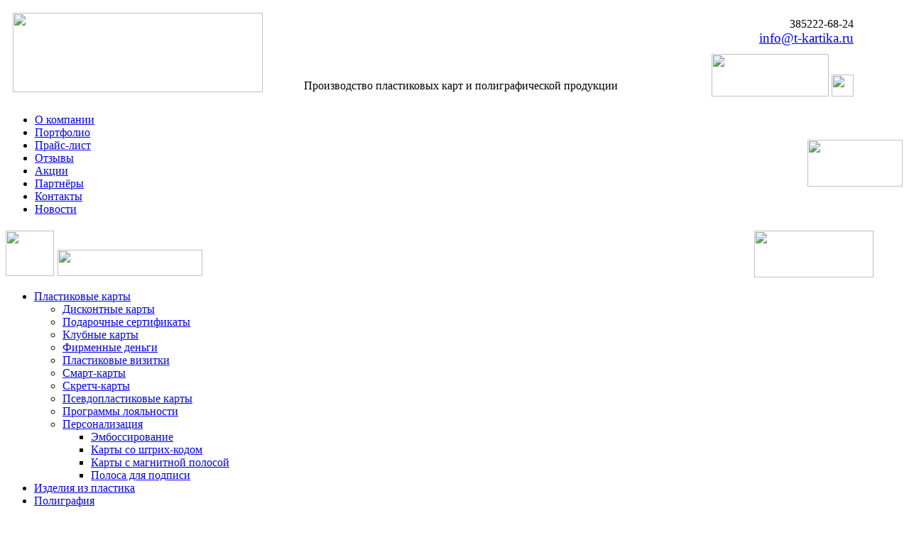

--- FILE ---
content_type: text/html; charset=utf-8
request_url: http://www.t-kartika.ru/plast/personalizatsiya
body_size: 5265
content:




<?xml version="1.0" encoding="utf-8"?>
<!DOCTYPE html>
<html xmlns="http://www.w3.org/1999/xhtml" xml:lang="ru-ru" lang="ru-ru" dir="ltr" ><head>
  	<base href="http://www.t-kartika.ru/plast/personalizatsiya" />
	<meta http-equiv="content-type" content="text/html; charset=utf-8" />
	<meta name="author" content="Super User" />
	<meta name="generator" content="Joomla! - Open Source Content Management" />
	<title>Персонализация - Картика</title>
	<link href="/favicon.ico" rel="shortcut icon" type="image/vnd.microsoft.icon" />
	<link href="/modules/mod_jlgrouppro/css/jlgroupetabs.css" rel="stylesheet" type="text/css" />
	<script src="/media/jui/js/jquery.min.js" type="text/javascript"></script>
	<script src="/media/jui/js/jquery-noconflict.js" type="text/javascript"></script>
	<script src="/media/jui/js/jquery-migrate.min.js" type="text/javascript"></script>
	<script src="/media/system/js/caption.js" type="text/javascript"></script>
	<script type="text/javascript">
jQuery(window).on('load',  function() {
				new JCaption('img.caption');
			});
	</script>
	<script src="//vk.com/js/api/openapi.js?123"></script>

    
    
    

   
    <link href="/templates/beez3/css/bootstrap.min.css" rel="stylesheet" media="screen">
    


    

  <link rel="stylesheet" href="/templates/beez3/css/main.css" type="text/css" />
       <link rel="stylesheet" href="/templates/beez3/css/animate.css" type="text/css" />
     
<meta http-equiv="Content-Type" content="text/html; charset=utf-8">
</head>







<body style="min-width:1000px;">

<style>


</style>    <!-- Start SiteHeart code -->
    <script>
    (function(){
    var widget_id = 687388;
    _shcp =[{widget_id : widget_id}];
    var lang =(navigator.language || navigator.systemLanguage
    || navigator.userLanguage ||"en")
    .substr(0,2).toLowerCase();
    var url ="widget.siteheart.com/widget/sh/"+ widget_id +"/"+ lang +"/widget.js";
    var hcc = document.createElement("script");
    hcc.type ="text/javascript";
    hcc.async =true;
    hcc.src =("https:"== document.location.protocol ?"https":"http")
    +"://"+ url;
    var s = document.getElementsByTagName("script")[0];
    s.parentNode.insertBefore(hcc, s.nextSibling);
    })();
    </script>
    <!-- End SiteHeart code -->
<table width="100%" border="0" cellspacing="0" cellpadding="0">
  <tr>
    <td width="400"><a href="/" title="На главную"><img src="/templates/beez3/images/logo.gif" width="352" height="112" style="margin:10px;" /></a></td>
    <td style="vertical-align:bottom; padding-left:20px; padding-bottom:10px;"><div class=slogan>Производство пластиковых карт и
полиграфической продукции 
</div></td>
    <td style="text-align:right; vertical-align:bottom; min-width:300px; padding-right:70px; " > <div class=tel><span class=code>3852</span>22-68-24</div>
    <a href="mailto:info@t-kartika.ru" style="font-size:14pt; display:block; margin-bottom:10px;">info@t-kartika.ru</a>
    
    
    
    
  <div style="vertical-align:bottom"> <a href="/forma-zakaza"> <img src="/templates/beez3/images/form.gif" width="165" height="60" /></a><img src="/templates/beez3/images/q.gif" width="31" height="31"  style="margin-left:4px; margin-top:30px;" /></div></td>
  </tr>
</table>
    
    <table width="100%" border="0" cellspacing="1" cellpadding="0" style="margin-top:3px;">
  <tr>
    <td>
      <div class="menublock">
<ul class="menu">
<li class="item-109"><a href="/about" >О компании</a></li><li class="item-111 parent"><a href="/portfolio" >Портфолио</a></li><li class="item-112"><a href="/price" >Прайс-лист</a></li><li class="item-139 parent"><a href="/otzyvy-klientov-2" >Отзывы</a></li><li class="item-169"><a href="/bonus" >Акции</a></li><li class="item-171"><a href="/partnjory" >Партнёры</a></li><li class="item-116"><a href="/kontakty" >Контакты</a></li><li class="item-110"><a href="/news" >Новости</a></li></ul>

      </div>
    </td>
    <td width="134" style="padding-left:5px;"><img src="/templates/beez3/images/quadrat.gif" width="134" height="66" /></td>
  </tr>
</table>
  

<img src="/templates/beez3/images/quadrat2.gif" width="168" height="66"  style="position:absolute; right:50px; margin-top:4px;" />


<div class="row"  >

 <div class="col-md-4 col-sm-5 col-lg-3" style="margin-top:4px; margin-left:0px; padding-right:10px;">
 
 <div style="vertical-align:bottom;"><img src="/templates/beez3/images/quadrat3.gif" width="68" height="64" /><img src="/templates/beez3/images/prod.gif" width="204" height="37" style="margin-top:25px; margin-left:5px;"  /></div>
 
 
 
 <div class=production>
	<table cellpadding="0" cellspacing="0" class="moduletable-left">
			<tr>
			<td>
				<ul class="menu-left">
<li class="item-151 active deeper parent"><a href="/plast" >Пластиковые карты</a><ul class="nav-child unstyled small"><li class="item-121"><a href="/plast/diskontnye-karty" >Дисконтные карты</a></li><li class="item-140"><a href="/plast/podarochnye-sertifikaty" >Подарочные сертификаты</a></li><li class="item-168"><a href="/plast/klubnaya-karta" >Клубные карты</a></li><li class="item-142"><a href="/plast/firmennye-dengi" >Фирменные деньги</a></li><li class="item-154"><a href="/plast/plastikovye-vizitki" >Пластиковые визитки</a></li><li class="item-118"><a href="/plast/chip-karty" >Смарт-карты</a></li><li class="item-117 parent"><a href="/plast/plastikovye-karty" >Скретч-карты</a></li><li class="item-119"><a href="/plast/psevdoplastikovye-karty" >Псевдопластиковые карты</a></li><li class="item-120"><a href="/plast/programmy-loyalnosti" >Программы лояльности</a></li><li class="item-122 current active deeper parent"><a href="/plast/personalizatsiya" >Персонализация</a><ul class="nav-child unstyled small"><li class="item-165"><a href="/plast/personalizatsiya/embossirovanie" >Эмбоссирование</a></li><li class="item-162"><a href="/plast/personalizatsiya/karty-so-shtrikh-kodom" >Карты со штрих-кодом</a></li><li class="item-166"><a href="/plast/personalizatsiya/karty-s-magnitnoj-polosoj" >Карты с магнитной полосой</a></li><li class="item-170"><a href="/plast/personalizatsiya/polosa-dlya-podpisi" >Полоса для подписи</a></li></ul></li></ul></li><li class="item-152 parent"><a href="/izdeliya-iz-plastika" >Изделия из пластика</a></li><li class="item-153 parent"><a href="/poligrafiya" >Полиграфия</a></li></ul>
			</td>
		</tr>
		</table>
		<table cellpadding="0" cellspacing="0" class="moduletable-left">
			<tr>
			<td>
				
<div  id="jlvkgroup94496222"></div>
<script type="text/javascript">
VK.Widgets.Group("jlvkgroup94496222", {redesign: 1, mode: 0, wide: 0, width: "280", height: "290", color1: 'FFFFFF', color2: '2B587A', color3: '5B7FA6'}, 94496222);
</script>
<div style="text-align: right; ">
    <a href="http://afisha-msk.ru/" target="_blank" style="text-decoration:none; color: #c0c0c0; font-family: arial,helvetica,sans-serif; font-size: 5pt; ">afisha-msk.ru</a>
</div>			</td>
		</tr>
		</table>
		<table cellpadding="0" cellspacing="0" class="moduletable-left">
			<tr>
			<td>
				<div id="jlgroupprocustom106" class="jlgroupprocustom">

<div class="csstabs106">
	<label class="jltab1-106" for="jltab1-106"><i class="jlico-ok"></i> ОК</label>
	<input id="jltab1-106" type="radio"  name="106"  checked  name="radiobutton">
		<div id="okgroup106">
			<div class="jltab1-106"><i class="jlico-ok"></i> ОК</div>
				<div id="ok_grouppro_widget106"></div>
				<script>
					!function(d,id,did,st){
					  var js=d.createElement('script');
					  js.src="//connect.ok.ru/connect.js";
					  js.onload = js.onreadystatechange = function (){
						if(!this.readyState || this.readyState=="loaded" || this.readyState=="complete"){
						   if(!this.executed){
							 this.executed = true;
							 setTimeout(function(){OK.CONNECT.insertGroupWidget(id,did,st);},0);
						   }
						}
					  }
					  d.documentElement.appendChild(js);
					}
					(document, "ok_grouppro_widget106", 52727855775810, '{width: "280",height: "300"}');
				</script>
		</div></div>	
		<div style="text-align: right; display:none;">
		<a style="text-decoration:none; color: #c0c0c0; font-family: arial,helvetica,sans-serif; font-size: 5pt; " target="_blank" href="http://joomline.org/">Extension Joomla</a>
	</div>	
	</div>

<br clear="all">
<script type="text/javascript">
var jlgrouppro = {
id: 106,
timeout: 10000}
</script>

			</td>
		</tr>
		</table>
	</div>
 
  <div style="vertical-align:bottom;"><img src="/templates/beez3/images/quadrat3.gif" width="68" height="64"  /><a href=index.php?option=com_content&view=article&id=12&Itemid=111><img src="/templates/beez3/images/portfolio.gif" width="204" height="37" style="margin-top:25px; margin-left:5px;"  /></a></div>
  
<div style="margin-left:40px; margin-bottom:20px; margin-top:20px;">
<div class="random-image">
<a href="/portfolio/poli-portfolio">
	<img src="/images/com_droppics/1/55e7cb372554d.jpg" alt="55e7cb372554d.jpg" width="240" height="159" /></a>
</div>
<div class="random-image">
<a href="/portfolio/poli-portfolio">
	<img src="/images/com_droppics/2/53421b3f75a0e.jpg" alt="53421b3f75a0e.jpg" width="240" height="150" /></a>
</div>


<div class="custom"  >
	<p style="text-align: center;"><a href="/portfolio">Другие наши работы</a>
</p>
<p><a class="treb" href="/trebovaniya-k-maketam">Требования к макетам</a>
</p></div>

  </div>
 
 </div>
 <div class="col-md-8  col-sm-7 col-lg-9" style="padding:20px; padding-top:5px; padding-right:60px;"> 
 
 



    
       
              
 <div id="system-message-container">
	</div>
  
       <div class="item-page" itemscope itemtype="https://schema.org/Article">
	<meta itemprop="inLanguage" content="ru-RU" />
	
		
			<div class="page-header">
					<h2 itemprop="headline">
				Персонализация			</h2>
									</div>
					
	
	
				
								<div itemprop="articleBody">
		<p align="left"><strong>Персонализация </strong>— это нанесение на карту переменной информации. В зависимости от способа персонализации информация может считываться и обрабатываться как вручную, так и автоматически, с помощью специальных сканеров, карт-ридеров и т.д.<br /> Виды персонализации пластиковых карт, не требующие средств автоматизации для считывания и обработки информации:</p>
<ul>
<li><a href="/plast/personalizatsiya/embossirovanie">Эмбоссирование</a></li>
<li><a href="/plast/plastikovye-karty">Карты со стираемой полосой (Скретч-карты)</a></li>
<li><a href="/plast/personalizatsiya/polosa-dlya-podpisi"><span style="text-decoration: underline;">Полоса для подписи </span></a></li>
<li>Печатная нумерация</li>
</ul>
<p>Виды персонализации пластиковых карт для автоматизированной обработки информации:</p>
<ul>
<li><a href="/plast/personalizatsiya/karty-so-shtrikh-kodom">Штрих-код</a></li>
<li><a href="/plast/personalizatsiya/karty-s-magnitnoj-polosoj">Магнитная полоса</a></li>
<li><a href="/plast/chip-karty"><span style="text-decoration: underline;">Чип (</span>Смарт-карты (БСК))</a></li>
</ul>
<h2 align="left"><strong>Стоимость персонализации:</strong></h2>
<table class="table2" style="min-width: 600px;" border="0" cellspacing="0" cellpadding="0">
<tbody>
<tr>
<td width="256"><br /> Эмбоссирование с окрасом (типпирование)</td>
<td width="156">
<p align="left">5,20 рублей за карту</p>
</td>
</tr>
<tr>
<td width="256">
<p align="left">Нанесение магнитной полосы</p>
</td>
<td width="156">
<p align="left">2,00 рубля за карту</p>
</td>
</tr>
<tr>
<td width="256">
<p align="left">Нанесение полосы для подписи</p>
</td>
<td width="156">
<p align="left">3,50 рубля за карту</p>
</td>
</tr>
<tr>
<td width="256">
<p align="left">Нанесение скретч-панели</p>
</td>
<td width="156">
<p align="left">4,00 рубля за карту</p>
</td>
</tr>
<tr>
<td width="256">
<p align="left">Сублимационная печать</p>
</td>
<td width="156">
<p align="left">3,50 рубля за сторону (один цвет)</p>
</td>
</tr>
<tr>
<td width="256">
<p align="left">Сублимационная печать золото, серебро</p>
</td>
<td width="156">
<p align="left">3,50 рубля за сторону</p>
</td>
</tr>
<tr>
<td width="256">
<p align="left">Золотой, серебряный, перламутровый пластик</p>
</td>
<td width="156">
<p align="left">2,50 рубля за карту</p>
</td>
</tr>
</tbody>
</table>	</div>

	
							</div>

       
       
       
            
       
        </div>
</div>

<img src="/templates/beez3/images/quadrat_footer.gif" width="184" height="65" style="position:absolute;" />
<div style="height:31px; width:100%; background-color:#009ee3" ></div>



<div class="row" style="margin-top:10px;"  >


 <div class="col-md-2" style="margin-top:40px; " ><img src="/templates/beez3/images/desite.gif" width="71" height="33" /></div>
 <div class="col-md-6" style=" text-align:right">Типография КАРТИКА<br />
Все права защищены &copy; 2017</div>
 
  
   <div class="col-md-1" >
  
<!-- Yandex.Metrika informer --><a href="https://metrika.yandex.ru/stat/?id=24988748&amp;from=informer"target="_blank" rel="nofollow"><img src="https://informer.yandex.ru/informer/24988748/3_1_FFFFFFFF_EFEFEFFF_0_pageviews"style="width:88px; height:31px; border:0;" alt="Яндекс.Метрика" title="Яндекс.Метрика: данные за сегодня (просмотры, визиты и уникальные посетители)" onclick="try{Ya.Metrika.informer({i:this,id:24988748,lang:'ru'});return false}catch(e){}" /></a><!-- /Yandex.Metrika informer --> <!-- Yandex.Metrika counter --><script type="text/javascript"> (function (d, w, c) { (w[c] = w[c] || []).push(function() { try { w.yaCounter24988748 = new Ya.Metrika({ id:24988748, clickmap:true, trackLinks:true, accurateTrackBounce:true, webvisor:true }); } catch(e) { } }); var n = d.getElementsByTagName("script")[0], s = d.createElement("script"), f = function () { n.parentNode.insertBefore(s, n); }; s.type = "text/javascript"; s.async = true; s.src = "https://mc.yandex.ru/metrika/watch.js"; if (w.opera == "[object Opera]") { d.addEventListener("DOMContentLoaded", f, false); } else { f(); } })(document, window, "yandex_metrika_callbacks");</script><noscript><div><img src="https://mc.yandex.ru/watch/24988748" style="position:absolute; left:-9999px;" alt="" /></div></noscript><!-- /Yandex.Metrika counter -->
     
  </div>


 <div class="col-md-3" ><img src="/templates/beez3/images/logo2.gif" width="211" height="69" /></div>
  
  
  
  
</div>


</body>
</html>
